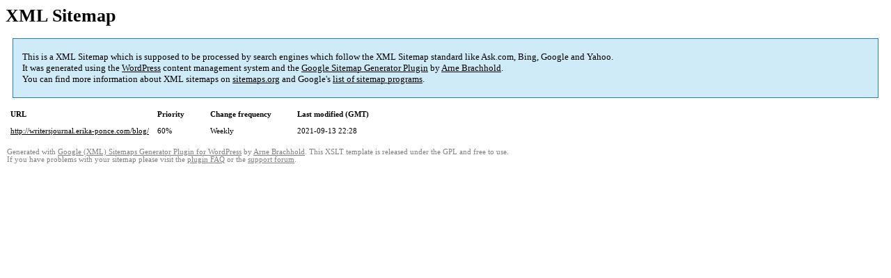

--- FILE ---
content_type: text/html; charset=UTF-8
request_url: http://writersjournal.erika-ponce.com/sitemap-pt-page-2019-07.html
body_size: 1294
content:
<!DOCTYPE html PUBLIC "-//W3C//DTD HTML 4.0 Transitional//EN" "http://www.w3.org/TR/REC-html40/loose.dtd">
<html xmlns="http://www.w3.org/1999/xhtml" xmlns:html="http://www.w3.org/TR/REC-html40" xmlns:sitemap="http://www.sitemaps.org/schemas/sitemap/0.9"><head><title>XML Sitemap</title><meta http-equiv="Content-Type" content="text/html; charset=utf-8"/><meta name="robots" content="noindex,follow"/><style type="text/css">
					body {
						font-family:"Lucida Grande","Lucida Sans Unicode",Tahoma,Verdana;
						font-size:13px;
					}
					
					#intro {
						background-color:#CFEBF7;
						border:1px #2580B2 solid;
						padding:5px 13px 5px 13px;
						margin:10px;
					}
					
					#intro p {
						line-height:	16.8667px;
					}
					#intro strong {
						font-weight:normal;
					}
					
					td {
						font-size:11px;
					}
					
					th {
						text-align:left;
						padding-right:30px;
						font-size:11px;
					}
					
					tr.high {
						background-color:whitesmoke;
					}
					
					#footer {
						padding:2px;
						margin-top:10px;
						font-size:8pt;
						color:gray;
					}
					
					#footer a {
						color:gray;
					}
					
					a {
						color:black;
					}
				</style></head><body><h1 xmlns="">XML Sitemap</h1><div xmlns="" id="intro"><p>
                This is a XML Sitemap which is supposed to be processed by search engines which follow the XML Sitemap standard like Ask.com, Bing, Google and Yahoo.<br/>
                It was generated using the <a rel="external nofollow" href="http://wordpress.org/">WordPress</a> content management system and the <strong><a rel="external nofollow" href="http://www.arnebrachhold.de/redir/sitemap-home/" title="Google (XML) Sitemaps Generator Plugin for WordPress">Google Sitemap Generator Plugin</a></strong> by <a rel="external nofollow" href="http://www.arnebrachhold.de/">Arne Brachhold</a>.<br/>
                You can find more information about XML sitemaps on <a rel="external nofollow" href="http://sitemaps.org">sitemaps.org</a> and Google's <a rel="external nofollow" href="http://code.google.com/p/sitemap-generators/wiki/SitemapGenerators">list of sitemap programs</a>.
            </p></div><div xmlns="" id="content"><table cellpadding="5"><tr style="border-bottom:1px black solid;"><th>URL</th><th>Priority</th><th>Change frequency</th><th>Last modified (GMT)</th></tr><tr><td><a href="http://writersjournal.erika-ponce.com/blog/">http://writersjournal.erika-ponce.com/blog/</a></td><td>60%</td><td>Weekly</td><td>2021-09-13 22:28</td></tr></table></div><div id="footer">
					Generated with <a rel="external nofollow" href="http://www.arnebrachhold.de/redir/sitemap-home/" title="Google (XML) Sitemap Generator Plugin for WordPress">Google (XML) Sitemaps Generator Plugin for WordPress</a> by <a rel="external nofollow" href="http://www.arnebrachhold.de/">Arne Brachhold</a>. This XSLT template is released under the GPL and free to use.<br/>
					If you have problems with your sitemap please visit the <a rel="external nofollow" href="http://www.arnebrachhold.de/redir/sitemap-x-faq/" title="Google (XML) sitemaps FAQ">plugin FAQ</a> or the <a rel="external nofollow" href="https://wordpress.org/support/plugin/google-sitemap-generator">support forum</a>.
				</div></body></html>
